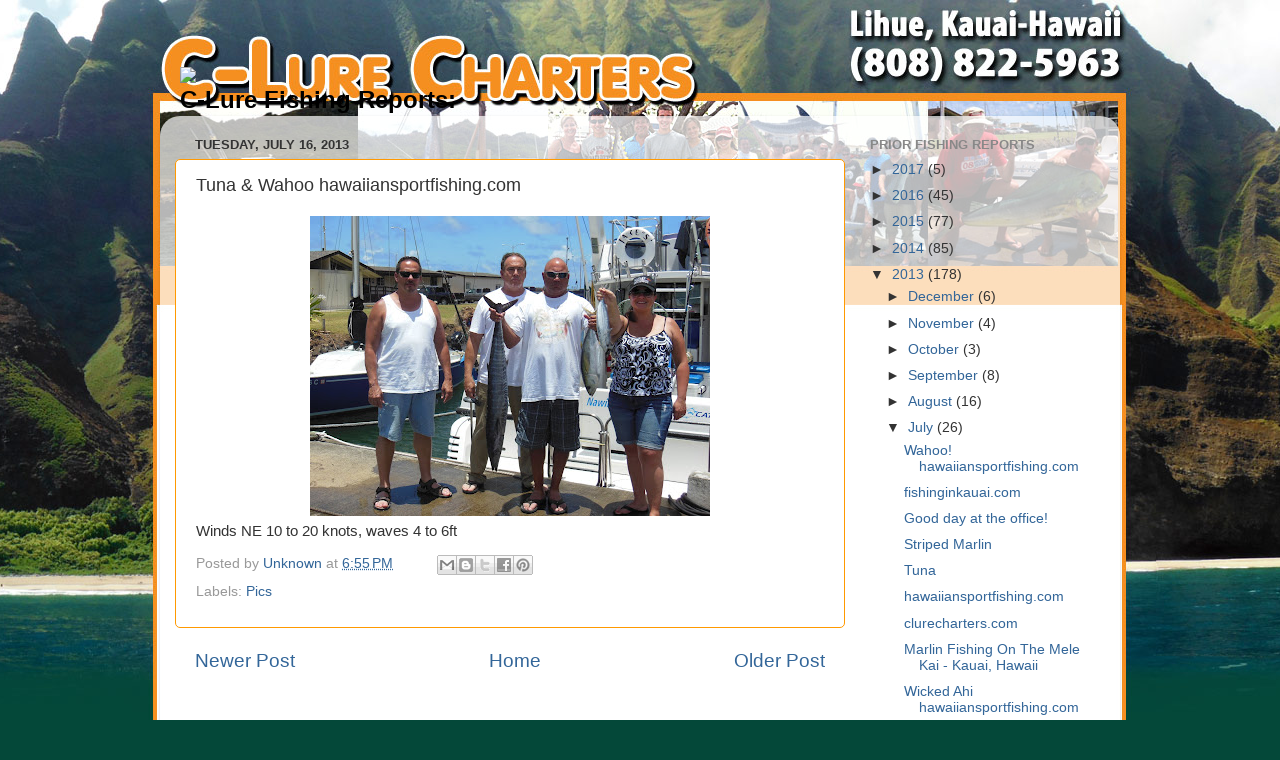

--- FILE ---
content_type: text/plain
request_url: https://www.google-analytics.com/j/collect?v=1&_v=j102&a=735628146&t=pageview&_s=1&dl=http%3A%2F%2Fblog.fishinginkauai.com%2F2013%2F07%2Ftuna-wahoo-hawaiiansportfishingcom.html&ul=en-us%40posix&dt=C-lure%20Fishing%20Chaters%20Kauai%20Hawaii%3A%20Tuna%20%26%20Wahoo%20hawaiiansportfishing.com&sr=1280x720&vp=1280x720&_u=IEBAAEABAAAAACAAI~&jid=262268679&gjid=1809300895&cid=1039152925.1769371873&tid=UA-22160904-16&_gid=790648569.1769371873&_r=1&_slc=1&z=880654556
body_size: -452
content:
2,cG-JCJTTVFNXJ